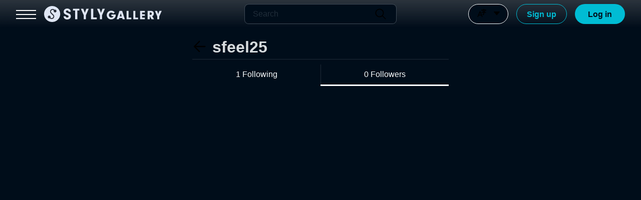

--- FILE ---
content_type: text/css; charset=utf-8
request_url: https://gallery.styly.cc/_next/static/css/009a0569173f9625.css
body_size: 1595
content:
.style_container__gzV9_{position:relative;display:flex;flex-direction:column;align-items:center;float:right;height:100%;width:100%;top:60px;padding-bottom:64px}@media screen and (min-width:1921px){.style_container__gzV9_{display:flex;justify-content:center}}@media screen and (max-width:1280px){.style_container__gzV9_{width:100%}}.style_container__gzV9_ .style_contentArea__oXfI7{display:flex;flex-direction:column;width:100%;max-width:576px;padding:16px 32px 0}.style_container__gzV9_ .style_contentArea__oXfI7 p{color:#d6dadd;margin:10px 0}.style_container__gzV9_ .style_contentArea__oXfI7 .style_artistCardArea__AdCgI{display:grid;grid-template-columns:repeat(2,minmax(200px,1fr));width:100%;grid-gap:32px 16px;gap:32px 16px}@media screen and (max-width:640px){.style_container__gzV9_ .style_contentArea__oXfI7 .style_artistCardArea__AdCgI{grid-template-columns:repeat(1,minmax(200px,1fr))}}.style_showMoreContainer__YN3mZ{margin-top:16px}.style_showMoreContainer__YN3mZ .style_showMore__hNkTd{color:#d6dadd;cursor:pointer;-webkit-user-select:none;-moz-user-select:none;user-select:none;transition:.3s ease-out}@media screen and (pointer:fine){.style_showMoreContainer__YN3mZ .style_showMore__hNkTd:hover{filter:brightness(75%)}}.style_shapeKeeper__k170m{position:relative;width:100%;height:202px}.style_container__eec4S{position:absolute;width:100%;overflow:hidden;background:transparent linear-gradient(0deg,#0f1c29,#000d1a 50%) 0 0 no-repeat padding-box;border:1px solid #0f1c29;border-radius:8px;box-shadow:1px 1px 1px rgba(0,0,0,.24),1px 2px 2px rgba(0,0,0,.16),1px 3px 4px rgba(0,0,0,.08);opacity:1;transition:.15s}.style_container__eec4S:hover{box-shadow:2px 4px 4px rgba(0,0,0,.24),2px 6px 8px rgba(0,0,0,.16),2px 10px 16px rgba(0,0,0,.08)}.style_container__eec4S .style_backgroundImage__TZc32{position:relative;top:0;left:0;width:100%;height:100px;cursor:pointer;-webkit-user-select:none;-moz-user-select:none;user-select:none;transition:.3s ease-out}@media screen and (pointer:fine){.style_container__eec4S .style_backgroundImage__TZc32:hover{filter:brightness(75%)}}.style_container__eec4S .style_profileImage__BBOp5{position:absolute;top:56px;left:12px;width:80px;height:80px;object-fit:cover;border:5px solid #000d1a;border-radius:50%;cursor:pointer;-webkit-user-select:none;-moz-user-select:none;user-select:none;transition:.3s ease-out}@media screen and (pointer:fine){.style_container__eec4S .style_profileImage__BBOp5:hover{filter:brightness(75%)}}.style_container__eec4S .style_profileImage__BBOp5 .style_rounded__8W0lP{border-radius:100vh}.style_container__eec4S .style_details__Glsob{padding:41px 16px 16px}.style_container__eec4S .style_details__Glsob .style_touchDeviceFollowButton__WK3Y_{position:absolute;right:16px;bottom:16px}.style_container__eec4S .style_details__Glsob .style_artistName__Pju1A{font-family:Noto Sans JP,メイリオ,Hiragino Kaku Gothic ProN,ヒラギノ角ゴ ProN W3,sans-serif;font-size:16px;line-height:1.5;overflow:hidden;font-weight:700;color:#fcfeff;text-overflow:ellipsis;white-space:nowrap}.style_container__eec4S .style_details__Glsob .style_artistName__Pju1A:lang(en){font-family:Arial,メイリオ,Hiragino Kaku Gothic ProN,ヒラギノ角ゴ ProN W3,sans-serif}.style_container__eec4S .style_details__Glsob .style_artistName__Pju1A span{cursor:pointer;-webkit-user-select:none;-moz-user-select:none;user-select:none;transition:.3s ease-out}@media screen and (pointer:fine){.style_container__eec4S .style_details__Glsob .style_artistName__Pju1A span:hover{filter:brightness(75%)}}.style_container__eec4S .style_details__Glsob .style_followers__D0fwm{color:#899199;font-family:Noto Sans JP,メイリオ,Hiragino Kaku Gothic ProN,ヒラギノ角ゴ ProN W3,sans-serif;font-size:14px;font-weight:400;line-height:1.5}.style_container__eec4S .style_details__Glsob .style_followers__D0fwm:lang(en){font-family:Arial,メイリオ,Hiragino Kaku Gothic ProN,ヒラギノ角ゴ ProN W3,sans-serif}.style_container__eec4S .style_details__Glsob .style_followers__D0fwm span{cursor:pointer;-webkit-user-select:none;-moz-user-select:none;user-select:none;transition:.3s ease-out}@media screen and (pointer:fine){.style_container__eec4S .style_details__Glsob .style_followers__D0fwm span:hover{filter:brightness(75%)}}.style_additional__cZLzV{padding:0 16px 16px}.style_additional__cZLzV .style_scenes__UKiKr .style_numScenes__CeKF6{font-family:Noto Sans JP,メイリオ,Hiragino Kaku Gothic ProN,ヒラギノ角ゴ ProN W3,sans-serif;font-size:14px;font-weight:400;line-height:1.5;padding-bottom:8px;color:#fff}.style_additional__cZLzV .style_scenes__UKiKr .style_numScenes__CeKF6:lang(en){font-family:Arial,メイリオ,Hiragino Kaku Gothic ProN,ヒラギノ角ゴ ProN W3,sans-serif}.style_additional__cZLzV .style_scenes__UKiKr .style_grid__2CrzQ{display:grid;grid-template-columns:1fr 1fr;grid-column-gap:16px;column-gap:16px;margin-bottom:16px}.style_additional__cZLzV .style_scenes__UKiKr .style_grid__2CrzQ .style_square__aszVt{position:relative;width:100%;padding-top:100%;background:linear-gradient(1turn,#0f1c29,#000d1a);border-radius:8px}.style_additional__cZLzV .style_scenes__UKiKr .style_grid__2CrzQ .style_square__aszVt .style_inner__g35AC{position:absolute;top:0;left:0;width:100%;height:100%}.style_container__SzjIt{display:flex;flex:1 1;flex-direction:column;row-gap:.5rem;align-items:center;justify-content:space-between}.style_tab__5EWA9{font-family:Noto Sans JP,メイリオ,Hiragino Kaku Gothic ProN,ヒラギノ角ゴ ProN W3,sans-serif;font-size:16px;font-weight:400;line-height:1.5;display:flex;align-items:center;justify-content:center;width:100%;height:100%;padding:8px 0;color:#fcfeff;word-break:break-all;cursor:pointer;background-color:transparent;border:none;border-left:1px solid #1f2b38;transition:.3s ease-out}.style_tab__5EWA9:lang(en){font-family:Arial,メイリオ,Hiragino Kaku Gothic ProN,ヒラギノ角ゴ ProN W3,sans-serif}.style_tab__5EWA9.style_first__OsARG{border:none}.style_tab__5EWA9:disabled{color:#2e3a46;cursor:unset}.style_tab__5EWA9:hover:not(.style_selected__ADFNo,:disabled){color:#b0b6bb}.style_tab__5EWA9.style_selected__ADFNo{cursor:default}.style_border__xvdWv{width:100%;border-top:3px solid transparent}.style_border__xvdWv.style_selected__ADFNo{border-color:#fcfeff}.style_container__RSogU{margin-bottom:16px}.style_container__RSogU .style_titleBox__dBGW5{display:flex;align-items:center;width:100%;padding-bottom:5px;border-bottom:1px solid #1f2b38}.style_container__RSogU .style_titleBox__dBGW5 .style_icon__uwDQk{margin-right:10px;color:#d6dadd;transform:scaleX(-1);cursor:pointer;-webkit-user-select:none;-moz-user-select:none;user-select:none;transition:.3s ease-out}@media screen and (pointer:fine){.style_container__RSogU .style_titleBox__dBGW5 .style_icon__uwDQk:hover{filter:brightness(75%)}}.style_container__RSogU .style_titleBox__dBGW5 h1{margin:0;font-family:Noto Sans JP,メイリオ,Hiragino Kaku Gothic ProN,ヒラギノ角ゴ ProN W3,sans-serif;font-size:32px;font-weight:700;cursor:text;color:#d6dadd}.style_container__RSogU .style_titleBox__dBGW5 h1:lang(en){font-family:Arial,メイリオ,Hiragino Kaku Gothic ProN,ヒラギノ角ゴ ProN W3,sans-serif}.style_container__RSogU .style_tabBox__JDNfS{display:flex;width:100%;margin-top:10px}.style_container__mhpmR{position:fixed;inset:0;display:flex;align-items:center;justify-content:center;background-color:rgba(0,0,0,.7)}.style_container__mhpmR.style_inline__VeM7T{position:relative;width:100%;height:100%;background-color:transparent}.style_container__mhpmR.style_fullScreen___T__X{z-index:400}.style_container__mhpmR .style_spinner__DcQ39{position:relative;width:50px;height:50px;margin-left:100px;font-size:4px;text-indent:-9999em;border-color:#1f2b38 #1f2b38 #d6dadd #d6dadd;border-style:solid;border-width:1em;border-radius:50%;transform:translateZ(0);animation:style_load8__aFf_X 1.1s linear infinite}.style_container__mhpmR .style_spinner__DcQ39.style_fullScreen___T__X{margin-left:0}@keyframes style_load8__aFf_X{0%{transform:rotate(0deg)}to{transform:rotate(1turn)}}

--- FILE ---
content_type: text/css; charset=utf-8
request_url: https://gallery.styly.cc/_next/static/css/6605ce74153bba83.css
body_size: 1564
content:
.style_container__rjcYy{position:relative;display:flex;flex-direction:column;align-items:center;float:right;height:100%;width:100%;top:60px;padding-bottom:64px}@media screen and (min-width:1921px){.style_container__rjcYy{display:flex;justify-content:center}}@media screen and (max-width:1280px){.style_container__rjcYy{width:100%}}.style_container__rjcYy .style_contentArea__d3uth{display:flex;flex-direction:column;width:100%;max-width:576px;padding:16px 32px 0}.style_container__rjcYy .style_contentArea__d3uth p{color:#d6dadd;margin:10px 0}.style_container__rjcYy .style_contentArea__d3uth .style_artistCardArea__DSniA{display:grid;grid-template-columns:repeat(2,minmax(200px,1fr));width:100%;grid-gap:32px 16px;gap:32px 16px}@media screen and (max-width:640px){.style_container__rjcYy .style_contentArea__d3uth .style_artistCardArea__DSniA{grid-template-columns:repeat(1,minmax(200px,1fr))}}.style_showMoreContainer__v_iq6{margin-top:16px}.style_showMoreContainer__v_iq6 .style_showMore__P_DPH{color:#d6dadd;cursor:pointer;-webkit-user-select:none;-moz-user-select:none;user-select:none;transition:.3s ease-out}@media screen and (pointer:fine){.style_showMoreContainer__v_iq6 .style_showMore__P_DPH:hover{filter:brightness(75%)}}.style_shapeKeeper__k170m{position:relative;width:100%;height:202px}.style_container__eec4S{position:absolute;width:100%;overflow:hidden;background:transparent linear-gradient(0deg,#0f1c29,#000d1a 50%) 0 0 no-repeat padding-box;border:1px solid #0f1c29;border-radius:8px;box-shadow:1px 1px 1px rgba(0,0,0,.24),1px 2px 2px rgba(0,0,0,.16),1px 3px 4px rgba(0,0,0,.08);opacity:1;transition:.15s}.style_container__eec4S:hover{box-shadow:2px 4px 4px rgba(0,0,0,.24),2px 6px 8px rgba(0,0,0,.16),2px 10px 16px rgba(0,0,0,.08)}.style_container__eec4S .style_backgroundImage__TZc32{position:relative;top:0;left:0;width:100%;height:100px;cursor:pointer;-webkit-user-select:none;-moz-user-select:none;user-select:none;transition:.3s ease-out}@media screen and (pointer:fine){.style_container__eec4S .style_backgroundImage__TZc32:hover{filter:brightness(75%)}}.style_container__eec4S .style_profileImage__BBOp5{position:absolute;top:56px;left:12px;width:80px;height:80px;object-fit:cover;border:5px solid #000d1a;border-radius:50%;cursor:pointer;-webkit-user-select:none;-moz-user-select:none;user-select:none;transition:.3s ease-out}@media screen and (pointer:fine){.style_container__eec4S .style_profileImage__BBOp5:hover{filter:brightness(75%)}}.style_container__eec4S .style_profileImage__BBOp5 .style_rounded__8W0lP{border-radius:100vh}.style_container__eec4S .style_details__Glsob{padding:41px 16px 16px}.style_container__eec4S .style_details__Glsob .style_touchDeviceFollowButton__WK3Y_{position:absolute;right:16px;bottom:16px}.style_container__eec4S .style_details__Glsob .style_artistName__Pju1A{font-family:Noto Sans JP,メイリオ,Hiragino Kaku Gothic ProN,ヒラギノ角ゴ ProN W3,sans-serif;font-size:16px;line-height:1.5;overflow:hidden;font-weight:700;color:#fcfeff;text-overflow:ellipsis;white-space:nowrap}.style_container__eec4S .style_details__Glsob .style_artistName__Pju1A:lang(en){font-family:Arial,メイリオ,Hiragino Kaku Gothic ProN,ヒラギノ角ゴ ProN W3,sans-serif}.style_container__eec4S .style_details__Glsob .style_artistName__Pju1A span{cursor:pointer;-webkit-user-select:none;-moz-user-select:none;user-select:none;transition:.3s ease-out}@media screen and (pointer:fine){.style_container__eec4S .style_details__Glsob .style_artistName__Pju1A span:hover{filter:brightness(75%)}}.style_container__eec4S .style_details__Glsob .style_followers__D0fwm{color:#899199;font-family:Noto Sans JP,メイリオ,Hiragino Kaku Gothic ProN,ヒラギノ角ゴ ProN W3,sans-serif;font-size:14px;font-weight:400;line-height:1.5}.style_container__eec4S .style_details__Glsob .style_followers__D0fwm:lang(en){font-family:Arial,メイリオ,Hiragino Kaku Gothic ProN,ヒラギノ角ゴ ProN W3,sans-serif}.style_container__eec4S .style_details__Glsob .style_followers__D0fwm span{cursor:pointer;-webkit-user-select:none;-moz-user-select:none;user-select:none;transition:.3s ease-out}@media screen and (pointer:fine){.style_container__eec4S .style_details__Glsob .style_followers__D0fwm span:hover{filter:brightness(75%)}}.style_additional__cZLzV{padding:0 16px 16px}.style_additional__cZLzV .style_scenes__UKiKr .style_numScenes__CeKF6{font-family:Noto Sans JP,メイリオ,Hiragino Kaku Gothic ProN,ヒラギノ角ゴ ProN W3,sans-serif;font-size:14px;font-weight:400;line-height:1.5;padding-bottom:8px;color:#fff}.style_additional__cZLzV .style_scenes__UKiKr .style_numScenes__CeKF6:lang(en){font-family:Arial,メイリオ,Hiragino Kaku Gothic ProN,ヒラギノ角ゴ ProN W3,sans-serif}.style_additional__cZLzV .style_scenes__UKiKr .style_grid__2CrzQ{display:grid;grid-template-columns:1fr 1fr;grid-column-gap:16px;column-gap:16px;margin-bottom:16px}.style_additional__cZLzV .style_scenes__UKiKr .style_grid__2CrzQ .style_square__aszVt{position:relative;width:100%;padding-top:100%;background:linear-gradient(1turn,#0f1c29,#000d1a);border-radius:8px}.style_additional__cZLzV .style_scenes__UKiKr .style_grid__2CrzQ .style_square__aszVt .style_inner__g35AC{position:absolute;top:0;left:0;width:100%;height:100%}.style_container__SzjIt{display:flex;flex:1 1;flex-direction:column;row-gap:.5rem;align-items:center;justify-content:space-between}.style_tab__5EWA9{font-family:Noto Sans JP,メイリオ,Hiragino Kaku Gothic ProN,ヒラギノ角ゴ ProN W3,sans-serif;font-size:16px;font-weight:400;line-height:1.5;display:flex;align-items:center;justify-content:center;width:100%;height:100%;padding:8px 0;color:#fcfeff;word-break:break-all;cursor:pointer;background-color:transparent;border:none;border-left:1px solid #1f2b38;transition:.3s ease-out}.style_tab__5EWA9:lang(en){font-family:Arial,メイリオ,Hiragino Kaku Gothic ProN,ヒラギノ角ゴ ProN W3,sans-serif}.style_tab__5EWA9.style_first__OsARG{border:none}.style_tab__5EWA9:disabled{color:#2e3a46;cursor:unset}.style_tab__5EWA9:hover:not(.style_selected__ADFNo,:disabled){color:#b0b6bb}.style_tab__5EWA9.style_selected__ADFNo{cursor:default}.style_border__xvdWv{width:100%;border-top:3px solid transparent}.style_border__xvdWv.style_selected__ADFNo{border-color:#fcfeff}.style_container__RSogU{margin-bottom:16px}.style_container__RSogU .style_titleBox__dBGW5{display:flex;align-items:center;width:100%;padding-bottom:5px;border-bottom:1px solid #1f2b38}.style_container__RSogU .style_titleBox__dBGW5 .style_icon__uwDQk{margin-right:10px;color:#d6dadd;transform:scaleX(-1);cursor:pointer;-webkit-user-select:none;-moz-user-select:none;user-select:none;transition:.3s ease-out}@media screen and (pointer:fine){.style_container__RSogU .style_titleBox__dBGW5 .style_icon__uwDQk:hover{filter:brightness(75%)}}.style_container__RSogU .style_titleBox__dBGW5 h1{margin:0;font-family:Noto Sans JP,メイリオ,Hiragino Kaku Gothic ProN,ヒラギノ角ゴ ProN W3,sans-serif;font-size:32px;font-weight:700;cursor:text;color:#d6dadd}.style_container__RSogU .style_titleBox__dBGW5 h1:lang(en){font-family:Arial,メイリオ,Hiragino Kaku Gothic ProN,ヒラギノ角ゴ ProN W3,sans-serif}.style_container__RSogU .style_tabBox__JDNfS{display:flex;width:100%;margin-top:10px}.style_container__mhpmR{position:fixed;inset:0;display:flex;align-items:center;justify-content:center;background-color:rgba(0,0,0,.7)}.style_container__mhpmR.style_inline__VeM7T{position:relative;width:100%;height:100%;background-color:transparent}.style_container__mhpmR.style_fullScreen___T__X{z-index:400}.style_container__mhpmR .style_spinner__DcQ39{position:relative;width:50px;height:50px;margin-left:100px;font-size:4px;text-indent:-9999em;border-color:#1f2b38 #1f2b38 #d6dadd #d6dadd;border-style:solid;border-width:1em;border-radius:50%;transform:translateZ(0);animation:style_load8__aFf_X 1.1s linear infinite}.style_container__mhpmR .style_spinner__DcQ39.style_fullScreen___T__X{margin-left:0}@keyframes style_load8__aFf_X{0%{transform:rotate(0deg)}to{transform:rotate(1turn)}}

--- FILE ---
content_type: application/javascript; charset=utf-8
request_url: https://gallery.styly.cc/_next/static/chunks/pages/artist/%5Bid%5D/following-5ec1741081bae587.js
body_size: 2637
content:
(self.webpackChunk_N_E=self.webpackChunk_N_E||[]).push([[8960],{59967:function(e,t,n){"use strict";var r,s=n(67294);function o(){return(o=Object.assign?Object.assign.bind():function(e){for(var t=1;t<arguments.length;t++){var n=arguments[t];for(var r in n)Object.prototype.hasOwnProperty.call(n,r)&&(e[r]=n[r])}return e}).apply(this,arguments)}t.Z=function(e){return s.createElement("svg",o({xmlns:"http://www.w3.org/2000/svg",viewBox:"0 0 100 100"},e),s.createElement("path",{style:{fill:"none"},d:"M0 0h100v100H0z"}),r||(r=s.createElement("path",{d:"M89.257 46.822 55.822 13.387a4.065 4.065 0 0 0-5.748 5.748L76.57 45.631H15.439a4.065 4.065 0 0 0 0 8.13h61.13L50.073 80.257a4.061 4.061 0 0 0 0 5.748c.794.794 1.834 1.191 2.874 1.191s2.081-.397 2.874-1.191L89.256 52.57a4.061 4.061 0 0 0 0-5.748Z"})))}},15102:function(e,t,n){(window.__NEXT_P=window.__NEXT_P||[]).push(["/artist/[id]/following",function(){return n(11587)}])},64666:function(e,t,n){"use strict";n.d(t,{$:function(){return l}});var r=n(85893),s=n(94184),o=n.n(s),a=n(90257),i=n.n(a);let l=e=>{let{isLoading:t,inline:n}=e;return(0,r.jsx)(r.Fragment,{children:t&&(0,r.jsx)("div",{className:o()(i().container,i().fullScreen,n&&i().inline),children:(0,r.jsx)("div",{className:o()(i().spinner,i().fullScreen)})})})}},34915:function(e,t,n){"use strict";n.d(t,{O:function(){return u}});var r=n(85893),s=n(94184),o=n.n(s),a=n(41664),i=n.n(a),l=n(67294),c=n(32804),d=n.n(c);let u=(0,l.memo)(function(e){let{children:t,isFirst:n=!1,isSelected:s,isDisabled:a,link:c,openTab:u=!1,onClick:_}=e,m=(0,l.useMemo)(()=>{if(!s)return _},[s,_]);return(0,r.jsxs)("div",{className:d().container,children:[c&&!a?(0,r.jsx)(i(),{className:o()(d().tab,{[d().first]:n,[d().selected]:s}),href:c,rel:"noopener noreferrer",target:u?"_blank":"",onClick:m,children:t}):(0,r.jsx)("button",{className:o()(d().tab,{[d().first]:n,[d().selected]:s}),disabled:a,onClick:m,children:t}),(0,r.jsx)("div",{className:o()(d().border,{[d().selected]:s})})]})})},73762:function(e,t,n){"use strict";n.d(t,{l:function(){return o}});var r=n(85893),s={src:"/_next/static/media/White_Back_Ground_STYLY_Logo.25c7f144.png"};let o=(e,t,n,o,a,i,l,c,d)=>{let u=c||s.src;return{metaTags:[(0,r.jsx)("meta",{content:e,name:"title"},"title"),(0,r.jsx)("meta",{content:t,name:"description"},"description"),(0,r.jsx)("meta",{content:a||"VR, AR, xR, メタバース, リアルメタバース, 無料, ワールド, シーン, アップロード, アート, 3D, CG, STYLY, スタイリー, Metaverse, Real metaverse, free, world, scene, upload, art",name:"keywords"},"keywords"),(0,r.jsx)("meta",{content:i||"article",property:"og:type"},"og:type"),(0,r.jsx)("meta",{content:n,property:"og:url"},"og:url"),(0,r.jsx)("meta",{content:l||"STYLY - Spatial Layer Platform",property:"og:site_name"},"og:site_name"),(0,r.jsx)("meta",{content:e,property:"og:title"},"og:title"),(0,r.jsx)("meta",{content:u,property:"og:image"},"og:image"),(0,r.jsx)("meta",{content:o,property:"og:description"},"og:description"),(0,r.jsx)("meta",{content:"288703874882221",property:"fb:app_id"},"fb:app_id"),(0,r.jsx)("meta",{content:"summary_large_image",property:"twitter:card"},"twitter:card"),(0,r.jsx)("meta",{content:d||void 0,property:"twitter:site"},"twitter:site")]}}},11587:function(e,t,n){"use strict";n.r(t),n.d(t,{__N_SSP:function(){return y}});var r=n(85893),s=n(67294),o=n(94184),a=n.n(o),i=n(78555),l=n.n(i),c=n(28497),d=n(10921),u=n(34721),_=n(52441),m=n(12238),p=n(9008),f=n.n(p),h=n(93204),x=n(50099),w=n(64666),g=n(86230),j=n(73762),y=!0;t.default=e=>{let{url:t,user:n,language:o,loginInfo:i,following:p,followingTotal:y,followersTotal:v}=e,{t:b}=(0,m.S)(o),[S,N]=(0,s.useState)([]),C=(0,s.useMemo)(()=>new Map,[n.id]),[k,M]=(0,s.useState)(0),[A,O]=(0,s.useState)(!1),[E,T]=(0,s.useState)(!1),B=(0,s.useCallback)(async e=>{i||T(!0),await (0,h.W)().user().follow(e),C.set(e,!0),M(new Date().getTime())},[C,i]),D=(0,s.useCallback)(async e=>{await (0,h.W)().user().unfollow(e),C.set(e,!1),M(new Date().getTime())},[C]),F=(0,s.useMemo)(()=>p.concat(S),[p,S]),L=(0,s.useCallback)(async()=>{O(!0);let{users:e}=await (0,h.W)().user().getFollowing(n.id,24,F.length);N(S.concat(e)),O(!1)},[S,F.length,n.id]),I=n.username,P=n.description,R=n.description,W=n.profileImageUrl,{metaTags:Y}=(0,j.l)(I,P,t,R,"","","",W,"");return(0,s.useEffect)(()=>{N([]),O(!1),T(!1)},[n.id]),(0,r.jsxs)(x.O.Provider,{value:i,children:[(0,r.jsxs)(f(),{children:[(0,r.jsx)("title",{children:n.username}),Y]}),(0,r.jsx)(c.j,{children:(0,r.jsxs)("div",{className:a()(l().container),children:[(0,r.jsx)(w.$,{isLoading:A}),(0,r.jsx)(g.I,{isShown:E,onClose:()=>T(!1)}),(0,r.jsxs)("div",{className:a()(l().contentArea),children:[(0,r.jsx)(u._,{username:n.username,followingCount:(0,_.dp)(y),followersCount:(0,_.dp)(v)}),(0,r.jsx)("section",{className:a()(l().artistCardArea),children:F.map((e,t)=>{let n=C.has(e.id),s=C.get(e.id)||e.isFollowed,o=n?e.isFollowed?e.followerCount+Number(C.get(e.id))-1:e.followerCount+Number(C.get(e.id)):e.followerCount;return(0,r.jsx)("div",{className:a()(l().artistCard),children:(0,r.jsx)(d.I,{name:e.username,followerCount:o,isFollow:s,thumbnailSrc:e.profileImageUrl,bgSrc:e.headerImageUrl,userId:e.id,onFollow:B,onUnfollow:D},e.id)},t)})}),F.length<y&&(0,r.jsx)("div",{className:l().showMoreContainer,children:(0,r.jsx)("span",{className:l().showMore,onClick:L,children:b("showMore")})})]})]})})]})}},34721:function(e,t,n){"use strict";n.d(t,{_:function(){return f}});var r=n(85893),s=n(94184),o=n.n(s),a=n(41664),i=n.n(a),l=n(11163),c=n(67294),d=n(59967),u=n(34915),_=n(12238),m=n(70424),p=n.n(m);let f=e=>{let{username:t,followingCount:n,followersCount:s}=e,{t:a}=(0,_.S)(),m=(0,l.useRouter)(),f=(0,c.useMemo)(()=>{let e=m.pathname.substring(m.pathname.lastIndexOf("/")+1);return[{name:"".concat(n," ").concat(a("following")),page:"following",isSelected:"following"===e},{name:"".concat(s," ").concat(a("followers")),page:"followers",isSelected:"followers"===e}]},[s,n,m.pathname,a]);return(0,r.jsxs)("div",{className:o()(p().container),children:[(0,r.jsxs)("div",{className:o()(p().titleBox),children:[(0,r.jsx)("div",{className:o()(p().icon),children:(0,r.jsx)(i(),{passHref:!0,href:"/artist/".concat(t,"/scenes"),children:(0,r.jsx)(d.Z,{width:"30px"})})}),(0,r.jsx)("h1",{children:t})]}),(0,r.jsx)("div",{className:o()(p().tabBox),children:f.map((e,n)=>(0,r.jsx)(u.O,{isFirst:0===n,isSelected:e.isSelected,link:"/artist/".concat(t,"/").concat(e.page),children:e.name},e.page))})]})}},90257:function(e){e.exports={container:"style_container__mhpmR",inline:"style_inline__VeM7T",fullScreen:"style_fullScreen___T__X",spinner:"style_spinner__DcQ39",load8:"style_load8__aFf_X"}},32804:function(e){e.exports={container:"style_container__SzjIt",tab:"style_tab__5EWA9",first:"style_first__OsARG",selected:"style_selected__ADFNo",border:"style_border__xvdWv"}},78555:function(e){e.exports={container:"style_container__rjcYy",contentArea:"style_contentArea__d3uth",artistCardArea:"style_artistCardArea__DSniA",showMoreContainer:"style_showMoreContainer__v_iq6",showMore:"style_showMore__P_DPH"}},70424:function(e){e.exports={container:"style_container__RSogU",titleBox:"style_titleBox__dBGW5",icon:"style_icon__uwDQk",tabBox:"style_tabBox__JDNfS"}}},function(e){e.O(0,[8542,7488,5998,3204,5637,6568,8497,5586,1002,2888,9774,179],function(){return e(e.s=15102)}),_N_E=e.O()}]);

--- FILE ---
content_type: application/javascript; charset=utf-8
request_url: https://gallery.styly.cc/_next/static/chunks/pages/artist/%5Bid%5D/followers-5214b08a9a68997b.js
body_size: 2654
content:
(self.webpackChunk_N_E=self.webpackChunk_N_E||[]).push([[2232],{59967:function(e,t,n){"use strict";var r,s=n(67294);function o(){return(o=Object.assign?Object.assign.bind():function(e){for(var t=1;t<arguments.length;t++){var n=arguments[t];for(var r in n)Object.prototype.hasOwnProperty.call(n,r)&&(e[r]=n[r])}return e}).apply(this,arguments)}t.Z=function(e){return s.createElement("svg",o({xmlns:"http://www.w3.org/2000/svg",viewBox:"0 0 100 100"},e),s.createElement("path",{style:{fill:"none"},d:"M0 0h100v100H0z"}),r||(r=s.createElement("path",{d:"M89.257 46.822 55.822 13.387a4.065 4.065 0 0 0-5.748 5.748L76.57 45.631H15.439a4.065 4.065 0 0 0 0 8.13h61.13L50.073 80.257a4.061 4.061 0 0 0 0 5.748c.794.794 1.834 1.191 2.874 1.191s2.081-.397 2.874-1.191L89.256 52.57a4.061 4.061 0 0 0 0-5.748Z"})))}},19060:function(e,t,n){(window.__NEXT_P=window.__NEXT_P||[]).push(["/artist/[id]/followers",function(){return n(90854)}])},64666:function(e,t,n){"use strict";n.d(t,{$:function(){return l}});var r=n(85893),s=n(94184),o=n.n(s),a=n(90257),i=n.n(a);let l=e=>{let{isLoading:t,inline:n}=e;return(0,r.jsx)(r.Fragment,{children:t&&(0,r.jsx)("div",{className:o()(i().container,i().fullScreen,n&&i().inline),children:(0,r.jsx)("div",{className:o()(i().spinner,i().fullScreen)})})})}},34915:function(e,t,n){"use strict";n.d(t,{O:function(){return u}});var r=n(85893),s=n(94184),o=n.n(s),a=n(41664),i=n.n(a),l=n(67294),c=n(32804),d=n.n(c);let u=(0,l.memo)(function(e){let{children:t,isFirst:n=!1,isSelected:s,isDisabled:a,link:c,openTab:u=!1,onClick:_}=e,m=(0,l.useMemo)(()=>{if(!s)return _},[s,_]);return(0,r.jsxs)("div",{className:d().container,children:[c&&!a?(0,r.jsx)(i(),{className:o()(d().tab,{[d().first]:n,[d().selected]:s}),href:c,rel:"noopener noreferrer",target:u?"_blank":"",onClick:m,children:t}):(0,r.jsx)("button",{className:o()(d().tab,{[d().first]:n,[d().selected]:s}),disabled:a,onClick:m,children:t}),(0,r.jsx)("div",{className:o()(d().border,{[d().selected]:s})})]})})},73762:function(e,t,n){"use strict";n.d(t,{l:function(){return o}});var r=n(85893),s={src:"/_next/static/media/White_Back_Ground_STYLY_Logo.25c7f144.png"};let o=(e,t,n,o,a,i,l,c,d)=>{let u=c||s.src;return{metaTags:[(0,r.jsx)("meta",{content:e,name:"title"},"title"),(0,r.jsx)("meta",{content:t,name:"description"},"description"),(0,r.jsx)("meta",{content:a||"VR, AR, xR, メタバース, リアルメタバース, 無料, ワールド, シーン, アップロード, アート, 3D, CG, STYLY, スタイリー, Metaverse, Real metaverse, free, world, scene, upload, art",name:"keywords"},"keywords"),(0,r.jsx)("meta",{content:i||"article",property:"og:type"},"og:type"),(0,r.jsx)("meta",{content:n,property:"og:url"},"og:url"),(0,r.jsx)("meta",{content:l||"STYLY - Spatial Layer Platform",property:"og:site_name"},"og:site_name"),(0,r.jsx)("meta",{content:e,property:"og:title"},"og:title"),(0,r.jsx)("meta",{content:u,property:"og:image"},"og:image"),(0,r.jsx)("meta",{content:o,property:"og:description"},"og:description"),(0,r.jsx)("meta",{content:"288703874882221",property:"fb:app_id"},"fb:app_id"),(0,r.jsx)("meta",{content:"summary_large_image",property:"twitter:card"},"twitter:card"),(0,r.jsx)("meta",{content:d||void 0,property:"twitter:site"},"twitter:site")]}}},90854:function(e,t,n){"use strict";n.r(t),n.d(t,{__N_SSP:function(){return y}});var r=n(85893),s=n(67294),o=n(94184),a=n.n(o),i=n(68183),l=n.n(i),c=n(28497),d=n(10921),u=n(34721),_=n(52441),m=n(12238),f=n(9008),p=n.n(f),x=n(93204),h=n(50099),w=n(64666),g=n(86230),j=n(73762),y=!0;t.default=e=>{let{url:t,user:n,language:o,loginInfo:i,followers:f,followersTotal:y,followingTotal:v}=e,{t:b}=(0,m.S)(o),[N,S]=(0,s.useState)([]),C=(0,s.useMemo)(()=>new Map,[n.id]),[k,M]=(0,s.useState)(0),[A,O]=(0,s.useState)(!1),[T,E]=(0,s.useState)(!1),I=(0,s.useCallback)(async e=>{i||E(!0),await (0,x.W)().user().follow(e),C.set(e,!0),M(new Date().getTime())},[]),B=(0,s.useCallback)(async e=>{await (0,x.W)().user().unfollow(e),C.set(e,!1),M(new Date().getTime())},[]),F=(0,s.useCallback)(async()=>{O(!0);let{users:e}=await (0,x.W)().user().getFollowers(n.id,24,L.length);S(N.concat(e)),O(!1)},[N]),L=(0,s.useMemo)(()=>f.concat(N),[f,N]),R=n.username,D=n.description,W=n.description,Y=n.profileImageUrl,{metaTags:P}=(0,j.l)(R,D,t,W,"","","",Y,"");return(0,s.useEffect)(()=>{S([]),O(!1),E(!1)},[n.id]),(0,r.jsxs)(h.O.Provider,{value:i,children:[(0,r.jsxs)(p(),{children:[(0,r.jsx)("title",{children:n.username}),P]}),(0,r.jsx)(c.j,{children:(0,r.jsxs)("div",{className:a()(l().container),children:[(0,r.jsx)(w.$,{isLoading:A}),(0,r.jsx)(g.I,{isShown:T,onClose:()=>E(!1)}),(0,r.jsxs)("div",{className:a()(l().contentArea),children:[(0,r.jsx)(u._,{username:n.username,followingCount:(0,_.dp)(v),followersCount:(0,_.dp)(y)}),(0,r.jsx)("section",{className:a()(l().artistCardArea),children:L.map((e,t)=>{let n=C.has(e.id),s=n?C.get(e.id):e.isFollowed,o=n?e.isFollowed?e.followerCount+Number(C.get(e.id))-1:e.followerCount+Number(C.get(e.id)):e.followerCount;return(0,r.jsx)("div",{className:a()(l().artistCard),children:(0,r.jsx)(d.I,{name:e.username,followerCount:o,isFollow:s,thumbnailSrc:e.profileImageUrl,bgSrc:e.headerImageUrl,userId:e.id,onFollow:I,onUnfollow:B})},t)})}),L.length<y&&(0,r.jsx)("div",{className:l().showMoreContainer,children:(0,r.jsx)("span",{className:l().showMore,onClick:F,children:b("showMore")})})]})]})})]})}},34721:function(e,t,n){"use strict";n.d(t,{_:function(){return p}});var r=n(85893),s=n(94184),o=n.n(s),a=n(41664),i=n.n(a),l=n(11163),c=n(67294),d=n(59967),u=n(34915),_=n(12238),m=n(70424),f=n.n(m);let p=e=>{let{username:t,followingCount:n,followersCount:s}=e,{t:a}=(0,_.S)(),m=(0,l.useRouter)(),p=(0,c.useMemo)(()=>{let e=m.pathname.substring(m.pathname.lastIndexOf("/")+1);return[{name:"".concat(n," ").concat(a("following")),page:"following",isSelected:"following"===e},{name:"".concat(s," ").concat(a("followers")),page:"followers",isSelected:"followers"===e}]},[s,n,m.pathname,a]);return(0,r.jsxs)("div",{className:o()(f().container),children:[(0,r.jsxs)("div",{className:o()(f().titleBox),children:[(0,r.jsx)("div",{className:o()(f().icon),children:(0,r.jsx)(i(),{passHref:!0,href:"/artist/".concat(t,"/scenes"),children:(0,r.jsx)(d.Z,{width:"30px"})})}),(0,r.jsx)("h1",{children:t})]}),(0,r.jsx)("div",{className:o()(f().tabBox),children:p.map((e,n)=>(0,r.jsx)(u.O,{isFirst:0===n,isSelected:e.isSelected,link:"/artist/".concat(t,"/").concat(e.page),children:e.name},e.page))})]})}},90257:function(e){e.exports={container:"style_container__mhpmR",inline:"style_inline__VeM7T",fullScreen:"style_fullScreen___T__X",spinner:"style_spinner__DcQ39",load8:"style_load8__aFf_X"}},32804:function(e){e.exports={container:"style_container__SzjIt",tab:"style_tab__5EWA9",first:"style_first__OsARG",selected:"style_selected__ADFNo",border:"style_border__xvdWv"}},68183:function(e){e.exports={container:"style_container__gzV9_",contentArea:"style_contentArea__oXfI7",artistCardArea:"style_artistCardArea__AdCgI",showMoreContainer:"style_showMoreContainer__YN3mZ",showMore:"style_showMore__hNkTd"}},70424:function(e){e.exports={container:"style_container__RSogU",titleBox:"style_titleBox__dBGW5",icon:"style_icon__uwDQk",tabBox:"style_tabBox__JDNfS"}}},function(e){e.O(0,[8542,7488,5998,3204,5637,6568,8497,5586,1002,2888,9774,179],function(){return e(e.s=19060)}),_N_E=e.O()}]);